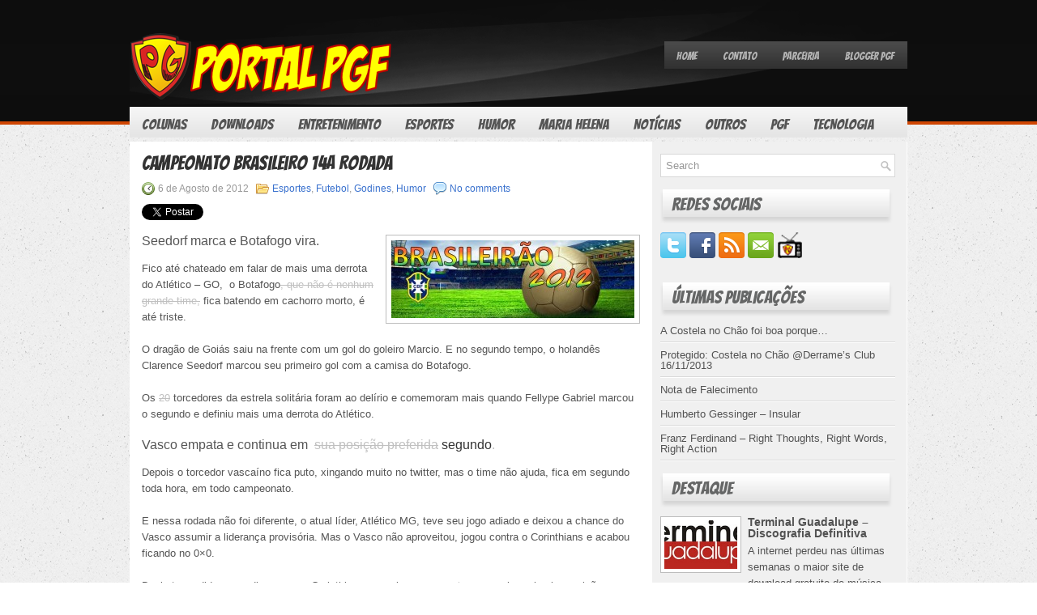

--- FILE ---
content_type: text/html; charset=UTF-8
request_url: http://portalpgf.com/campeonato-brasileiro-14-rodada/
body_size: 63550
content:
 <!DOCTYPE html PUBLIC "-//W3C//DTD XHTML 1.0 Transitional//EN" "http://www.w3.org/TR/xhtml1/DTD/xhtml1-transitional.dtd"><html xmlns="http://www.w3.org/1999/xhtml" lang="pt-PT" xmlns:fb="http://www.facebook.com/2008/fbml" xmlns:og="http://opengraphprotocol.org/schema/">
<head profile="http://gmpg.org/xfn/11">
<meta http-equiv="Content-Type" content="text/html; charset=UTF-8" />
<title>Campeonato Brasileiro 14ª Rodada | Portal PGF</title>
<link rel="stylesheet" href="http://portalpgf.com/wordpress/wp-content/themes/SuvZone/lib/css/reset.css" type="text/css" media="screen, projection" />
<link rel="stylesheet" href="http://portalpgf.com/wordpress/wp-content/themes/SuvZone/lib/css/defaults.css" type="text/css" media="screen, projection" />
<!--[if lt IE 8]><link rel="stylesheet" href="http://portalpgf.com/wordpress/wp-content/themes/SuvZone/lib/css/ie.css" type="text/css" media="screen, projection" /><![endif]-->

<link rel="stylesheet" href="http://portalpgf.com/wordpress/wp-content/themes/SuvZone/style.css" type="text/css" media="screen, projection" />

<link rel="alternate" type="application/rss+xml" title="Feed de comentários de Portal PGF &raquo; Campeonato Brasileiro 14ª Rodada" href="http://portalpgf.com/campeonato-brasileiro-14-rodada/feed/" />
<link rel='stylesheet' id='fbSEOStylesheet-css'  href='http://portalpgf.com/wordpress/wp-content/plugins/seo-facebook-comments/assets/fbseo-style.css?ver=3.9.40' type='text/css' media='all' />
<link rel='stylesheet' id='fbSEOwpcomments-css'  href='http://portalpgf.com/wordpress/wp-content/plugins/seo-facebook-comments/assets/wpcomments.css?ver=3.9.40' type='text/css' media='all' />
<script type='text/javascript' src='http://portalpgf.com/wordpress/wp-includes/js/jquery/jquery.js?ver=1.11.0'></script>
<script type='text/javascript' src='http://portalpgf.com/wordpress/wp-includes/js/jquery/jquery-migrate.min.js?ver=1.2.1'></script>
<script type='text/javascript' src='http://portalpgf.com/wordpress/wp-content/themes/SuvZone/lib/js/superfish.js?ver=3.9.40'></script>
<link rel="EditURI" type="application/rsd+xml" title="RSD" href="http://portalpgf.com/wordpress/xmlrpc.php?rsd" />
<link rel="wlwmanifest" type="application/wlwmanifest+xml" href="http://portalpgf.com/wordpress/wp-includes/wlwmanifest.xml" /> 
<link rel='prev' title='Iniciativa Rock in PGF' href='http://portalpgf.com/iniciativa-rock-in-pgf/' />
<link rel='next' title='Tutorial: dando uma geral no PC' href='http://portalpgf.com/tutorial-dando-uma-geral-no-pc/' />

<link rel='shortlink' href='http://portalpgf.com/?p=617' />
<link rel="shortcut icon" href="http://portalpgf.com/wordpress/wp-content/uploads/2012/07/favicon.ico" type="image/x-icon" />
<link rel="alternate" type="application/rss+xml" title="Portal PGF RSS Feed" href="http://portalpgf.com/feed/" />
<link rel="pingback" href="http://portalpgf.com/wordpress/xmlrpc.php" />

<!-- All in One SEO Pack 2.0.2 by Michael Torbert of Semper Fi Web Design[385,438] -->
<meta name="keywords" content="grêmio,pesca,polêmica,seedorf,vice" />

<link rel="canonical" href="http://portalpgf.com/campeonato-brasileiro-14-rodada/" />
<!-- /all in one seo pack -->

<meta property="og:image" content="http://portalpgf.com/wordpress/wp-content/uploads/2012/07/futebol900-150x150.jpg" />


</head>

<body class="single single-post postid-617 single-format-standard">

<script type="text/javascript">

  var _gaq = _gaq || [];
  _gaq.push(['_setAccount', 'UA-33478013-1']);
  _gaq.push(['_trackPageview']);

  (function() {
    var ga = document.createElement('script'); ga.type = 'text/javascript'; ga.async = true;
    ga.src = ('https:' == document.location.protocol ? 'https://ssl' : 'http://www') + '.google-analytics.com/ga.js';
    var s = document.getElementsByTagName('script')[0]; s.parentNode.insertBefore(ga, s);
  })();

</script>


<div id="wrapper">

<div id="container">

    <div id="header">
    
        <div class="logo">
         
            <a href="http://portalpgf.com"><img src="http://portalpgf.com/wordpress/wp-content/uploads/2012/07/logoPortal.png" alt="Portal PGF" title="Portal PGF" /></a>
         
        </div><!-- .logo -->

        <div class="header-right">
                            <div class="clearfix">
                    			        <div class="menu-primary-container">
			<ul class="menus menu-primary">
                <li ><a href="http://portalpgf.com">Home</a></li>
				<li class="page_item page-item-9"><a href="http://portalpgf.com/contato/">Contato</a></li>
<li class="page_item page-item-13"><a href="http://portalpgf.com/parceiria/">Parceiria</a></li>
<li class="page_item page-item-15"><a href="http://portalpgf.com/blogger-pgf/">Blogger PGF</a></li>
			</ul>
		</div>
                      <!--.primary menu--> 	
                        </div>
                    </div><!-- .header-right -->
        
    </div><!-- #header -->
    
            <div class="clearfix">
            			        <div class="menu-secondary-container">
			<ul class="menus menu-secondary">
					<li class="cat-item cat-item-1"><a href="http://portalpgf.com/category/colunas/" title="Ver todos os artigos arquivados em Colunas">Colunas</a>
<ul class='children'>
	<li class="cat-item cat-item-3"><a href="http://portalpgf.com/category/colunas/colaboradores/" title="Ver todos os artigos arquivados em Colaboradores">Colaboradores</a>
	<ul class='children'>
	<li class="cat-item cat-item-6"><a href="http://portalpgf.com/category/colunas/colaboradores/diego/" title="Ver todos os artigos arquivados em Diego_MH">Diego_MH</a>
</li>
	<li class="cat-item cat-item-10"><a href="http://portalpgf.com/category/colunas/colaboradores/godines/" title="Ver todos os artigos arquivados em Godines">Godines</a>
</li>
	<li class="cat-item cat-item-8"><a href="http://portalpgf.com/category/colunas/colaboradores/jeffao/" title="Ver todos os artigos arquivados em Jeffão">Jeffão</a>
</li>
	<li class="cat-item cat-item-29"><a href="http://portalpgf.com/category/colunas/colaboradores/leo/" title="Ver todos os artigos arquivados em Leo">Leo</a>
</li>
	<li class="cat-item cat-item-9"><a href="http://portalpgf.com/category/colunas/colaboradores/marcelo/" title="Ver todos os artigos arquivados em Marcelo">Marcelo</a>
</li>
	<li class="cat-item cat-item-59"><a href="http://portalpgf.com/category/colunas/colaboradores/marcos/" title="Ver todos os artigos arquivados em Marcos">Marcos</a>
</li>
	<li class="cat-item cat-item-25"><a href="http://portalpgf.com/category/colunas/colaboradores/milena/" title="Ver todos os artigos arquivados em Milena">Milena</a>
</li>
	<li class="cat-item cat-item-7"><a href="http://portalpgf.com/category/colunas/colaboradores/milico/" title="Ver todos os artigos arquivados em Milico">Milico</a>
</li>
	<li class="cat-item cat-item-26"><a href="http://portalpgf.com/category/colunas/colaboradores/sergim/" title="Ver todos os artigos arquivados em Sergim">Sergim</a>
</li>
	<li class="cat-item cat-item-5"><a href="http://portalpgf.com/category/colunas/colaboradores/torremo/" title="Ver todos os artigos arquivados em Torremo_MH">Torremo_MH</a>
</li>
	</ul>
</li>
	<li class="cat-item cat-item-42"><a href="http://portalpgf.com/category/colunas/cozinhando-com-o-power-guido/" title="Ver todos os artigos arquivados em Cozinhando com o Power Guido">Cozinhando com o Power Guido</a>
</li>
	<li class="cat-item cat-item-58"><a href="http://portalpgf.com/category/colunas/fisicamente-falando/" title="Ver todos os artigos arquivados em Fisicamente Falando">Fisicamente Falando</a>
</li>
	<li class="cat-item cat-item-46"><a href="http://portalpgf.com/category/colunas/posts-blog-pgf/" title="Ver todos os artigos arquivados em Grandes Posts do Blogger PGF">Grandes Posts do Blogger PGF</a>
</li>
	<li class="cat-item cat-item-4"><a href="http://portalpgf.com/category/colunas/torremagens/" title="Ver todos os artigos arquivados em Torremagens">Torremagens</a>
</li>
</ul>
</li>
	<li class="cat-item cat-item-68"><a href="http://portalpgf.com/category/downloads/" title="Ver todos os artigos arquivados em Downloads">Downloads</a>
<ul class='children'>
	<li class="cat-item cat-item-230"><a href="http://portalpgf.com/category/downloads/app-celulares/" title="Ver todos os artigos arquivados em App Celulares">App Celulares</a>
</li>
	<li class="cat-item cat-item-128"><a href="http://portalpgf.com/category/downloads/filmes/" title="Ver todos os artigos arquivados em Filmes">Filmes</a>
</li>
	<li class="cat-item cat-item-69"><a href="http://portalpgf.com/category/downloads/musicas/" title="Ver todos os artigos arquivados em Músicas">Músicas</a>
</li>
	<li class="cat-item cat-item-125"><a href="http://portalpgf.com/category/downloads/programas/" title="Ver todos os artigos arquivados em Programas">Programas</a>
</li>
</ul>
</li>
	<li class="cat-item cat-item-11"><a href="http://portalpgf.com/category/entretenimento/" title="Ver todos os artigos arquivados em Entretenimento">Entretenimento</a>
<ul class='children'>
	<li class="cat-item cat-item-12"><a href="http://portalpgf.com/category/entretenimento/cinema/" title="Ver todos os artigos arquivados em Cinema">Cinema</a>
</li>
	<li class="cat-item cat-item-166"><a href="http://portalpgf.com/category/entretenimento/curiosidades/" title="Ver todos os artigos arquivados em Curiosidades">Curiosidades</a>
</li>
	<li class="cat-item cat-item-60"><a href="http://portalpgf.com/category/entretenimento/games/" title="Ver todos os artigos arquivados em Games">Games</a>
</li>
	<li class="cat-item cat-item-13"><a href="http://portalpgf.com/category/entretenimento/livros-hqs/" title="Ver todos os artigos arquivados em Livros &amp; HQs">Livros &amp; HQs</a>
</li>
	<li class="cat-item cat-item-14"><a href="http://portalpgf.com/category/entretenimento/musica/" title="Ver todos os artigos arquivados em Música">Música</a>
	<ul class='children'>
	<li class="cat-item cat-item-30"><a href="http://portalpgf.com/category/entretenimento/musica/rock-in-pgf/" title="Ver todos os artigos arquivados em Iniciativa Rock in PGF">Iniciativa Rock in PGF</a>
</li>
	<li class="cat-item cat-item-67"><a href="http://portalpgf.com/category/entretenimento/musica/pgf-in-rock/" title="Ver todos os artigos arquivados em PGF in Rock">PGF in Rock</a>
</li>
	</ul>
</li>
	<li class="cat-item cat-item-132"><a href="http://portalpgf.com/category/entretenimento/videos/" title="Ver todos os artigos arquivados em Vídeos">Vídeos</a>
</li>
</ul>
</li>
	<li class="cat-item cat-item-15"><a href="http://portalpgf.com/category/esportes/" title="Ver todos os artigos arquivados em Esportes">Esportes</a>
<ul class='children'>
	<li class="cat-item cat-item-17"><a href="http://portalpgf.com/category/esportes/f1/" title="Ver todos os artigos arquivados em Fórmula 1">Fórmula 1</a>
</li>
	<li class="cat-item cat-item-16"><a href="http://portalpgf.com/category/esportes/futebol/" title="Ver todos os artigos arquivados em Futebol">Futebol</a>
</li>
</ul>
</li>
	<li class="cat-item cat-item-45"><a href="http://portalpgf.com/category/humor/" title="Ver todos os artigos arquivados em Humor">Humor</a>
</li>
	<li class="cat-item cat-item-18"><a href="http://portalpgf.com/category/mariahelena/" title="Ver todos os artigos arquivados em Maria Helena">Maria Helena</a>
</li>
	<li class="cat-item cat-item-23"><a href="http://portalpgf.com/category/noticias/" title="Ver todos os artigos arquivados em Notícias">Notícias</a>
<ul class='children'>
	<li class="cat-item cat-item-179"><a href="http://portalpgf.com/category/noticias/concursos/" title="Ver todos os artigos arquivados em Concursos">Concursos</a>
</li>
</ul>
</li>
	<li class="cat-item cat-item-75"><a href="http://portalpgf.com/category/outros/" title="Ver todos os artigos arquivados em Outros">Outros</a>
</li>
	<li class="cat-item cat-item-19"><a href="http://portalpgf.com/category/pgf/" title="Ver todos os artigos arquivados em PGF">PGF</a>
<ul class='children'>
	<li class="cat-item cat-item-21"><a href="http://portalpgf.com/category/pgf/pgfquadrinhos/" title="Ver todos os artigos arquivados em PGF em Quadrinhos">PGF em Quadrinhos</a>
</li>
	<li class="cat-item cat-item-22"><a href="http://portalpgf.com/category/pgf/pgftv/" title="Ver todos os artigos arquivados em PGF TV">PGF TV</a>
</li>
</ul>
</li>
	<li class="cat-item cat-item-20"><a href="http://portalpgf.com/category/tecnologia/" title="Ver todos os artigos arquivados em Tecnologia">Tecnologia</a>
<ul class='children'>
	<li class="cat-item cat-item-24"><a href="http://portalpgf.com/category/tecnologia/tutoriais/" title="Ver todos os artigos arquivados em Tutoriais">Tutoriais</a>
</li>
</ul>
</li>
			</ul>
		</div>
                      <!--.secondary menu--> 	
                </div>
    
    <div id="main">
    
            
        <div id="content">
            
                    
            
    <div class="post-617 post type-post status-publish format-standard has-post-thumbnail hentry category-esportes category-futebol category-godines category-humor tag-gremio tag-pesca tag-polemica tag-seedorf tag-vice post post-single clearfix" id="post-617">
    
        <h2 class="title">Campeonato Brasileiro 14ª Rodada</h2>
	       
        <div class="postmeta-primary">
    
            <span class="meta_date">6 de Agosto de 2012</span>
           &nbsp; <span class="meta_categories"><a href="http://portalpgf.com/category/esportes/" title="Ver todos os artigos em Esportes" rel="category tag">Esportes</a>, <a href="http://portalpgf.com/category/esportes/futebol/" title="Ver todos os artigos em Futebol" rel="category tag">Futebol</a>, <a href="http://portalpgf.com/category/colunas/colaboradores/godines/" title="Ver todos os artigos em Godines" rel="category tag">Godines</a>, <a href="http://portalpgf.com/category/humor/" title="Ver todos os artigos em Humor" rel="category tag">Humor</a></span>
    
                 &nbsp; <span class="meta_comments"><a href="http://portalpgf.com/campeonato-brasileiro-14-rodada/#respond" title="Comentário em Campeonato Brasileiro 14ª Rodada">No comments</a></span> 

        </div>

<iframe src="http://www.facebook.com/plugins/like.php?href=http://portalpgf.com/campeonato-brasileiro-14-rodada/&layout=button_count&
show_faces=false&width=380&action=like&colorscheme=light&height=25&locale=pt_BR" scrolling="no" frameborder="0" style="border:none; overflow:hidden; width:250px; height:25px;" allowTransparency="true"></iframe> 

<div style='float:left;'>
<a href="http://twitter.com/share" class="twitter-share-button" data-count="horizontal" rel="nofollow">Tweet</a><script type="text/javascript" src="http://platform.twitter.com/widgets.js"></script>
</div>

<br />
<br />

        
        <div class="entry clearfix">
            
            <img width="300" height="96" src="http://portalpgf.com/wordpress/wp-content/uploads/2012/07/futebol900-300x96.jpg" class="alignright featured_image wp-post-image" alt="futebol900" />            
            <h4>Seedorf marca e Botafogo vira.</h4>
<p>Fico até chateado em falar de mais uma derrota do Atlético &#8211; GO,  o Botafogo<span style="color: #c0c0c0;"><del>, que não é nenhum grande time,</del></span> fica batendo em cachorro morto, é até triste.</p>
<p>O dragão de Goiás saiu na frente com um gol do goleiro Marcio. E no segundo tempo, o holandês Clarence Seedorf marcou seu primeiro gol com a camisa do Botafogo.</p>
<p>Os <span style="color: #c0c0c0;"><del>20</del></span> torcedores da estrela solitária foram ao delírio e comemoram mais quando Fellype Gabriel marcou o segundo e definiu mais uma derrota do Atlético.</p>
<h3></h3>
<h4>Vasco empata e continua em  <span style="color: #c0c0c0;"><del>sua posição preferida</del> <span style="color: #333333;">segundo</span></span><span style="color: #c0c0c0;">.</span></h4>
<p>Depois o torcedor vascaíno fica puto, xingando muito no twitter, mas o time não ajuda, fica em segundo toda hora, em todo campeonato.</p>
<p>E nessa rodada não foi diferente, o atual líder, Atlético MG, teve seu jogo adiado e deixou a chance do Vasco assumir a liderança provisória. Mas o Vasco não aproveitou, jogou contra o Corinthians e acabou ficando no 0&#215;0.</p>
<p>Devia ter pedido umas dicas com o Corinthians pra saber como <span style="color: #c0c0c0;"><del>roubar</del></span> assumir a primeira posição.</p>
<h4>Grêmio ganha jogo <span style="color: #c0c0c0;"><del>roubado</del></span> polêmico e entra no G4.</h4>
<p>Nenhum santo ta ajudando o Baêêêa  ultimamente, e parece que a macumba gaucha foi mais forte, fez até os árbitros errarem.</p>
<p>As polêmicas <span style="color: #c0c0c0;"><del>mamiiiiiiiilos</del></span> começaram logo no primeiro gol do Grêmio, o arbitro principal, Claudio Francisco Lima,  marcou um pênalti que só ele, e a torcida do Grêmio, viram. Elano, que não tinha nada a ver com isso, cobrou a penalidade e abriu o placar.</p>
<p>Mas ainda teve mais, aos 18 min. do segundo tempo, Fahel empatou para o Bahia. E o mesmo Fahel foi o responsável pela virada do tricolor baiano, ou melhor seria o responsável, já que o árbitro auxiliar, Ivaney Lima, marcou erradamente o impedimento e anulou o gol baiano.</p>
<p>No fim do jogo, o Grêmio marcou mais dois com Souza e Marcelo Moreno. O jogo terminou em 3&#215;1 com muita reclamação por parte do Bahia, que ainda teve o atacante Mancini expulso do <span style="color: #c0c0c0;"><del>asilo</del></span> jogo.</p>
<h4>Náutico vai à pesca três vezes.</h4>
<p>O Santos, mais uma vez, mostrou toda sua dependência <span style="color: #c0c0c0;"><del>do moicaninho</del></span> Neymar, e mais uma vez foi derrota, por um time que flerta com o Z4. Dessa vez, o vilão foi o timbu, que dominou completamente o jogo.</p>
<p>O Náutico, que antes do jogo estava em 15º, ao lado do peixe, subiu para 11º, já o Santos continua sendo o primeiro fora da zona de rebaixamento, brincando com o perigo. O time que, no ano passado,<span style="color: #c0c0c0;"> <del>apanhou</del></span> jogou contra o Barcelona, pode jogar contra o Boa Esporte no ano que vem.</p>
<h3>Resultados da Rodada</h3>
<div id="attachment_618" style="width: 286px" class="wp-caption alignnone"><a href="http://portalpgf.com/wordpress/wp-content/uploads/2012/08/res.jpg"><img class="size-full wp-image-618" src="http://portalpgf.com/wordpress/wp-content/uploads/2012/08/res.jpg" alt="(Fonte: http://www.tabeladobrasileirao.net)" width="276" height="274" /></a><p class="wp-caption-text">(Fonte: http://www.tabeladobrasileirao.net)</p></div>
<h3>Classificação</h3>
<h3></h3>
<div id="attachment_619" style="width: 435px" class="wp-caption alignnone"><a href="http://portalpgf.com/wordpress/wp-content/uploads/2012/08/cla.jpg"><img class="size-full wp-image-619" src="http://portalpgf.com/wordpress/wp-content/uploads/2012/08/cla.jpg" alt="(Fonte: http://www.tabeladobrasileirao.net)" width="425" height="564" /></a><p class="wp-caption-text">(Fonte: http://www.tabeladobrasileirao.net)</p></div>
<p><span style="color: #d8d8d8;">Por Marco Bernardi</span></p>
<div id="author-bio-box" style="background: #f8f8f8; border-top: 2px solid #cccccc; border-bottom: 2px solid #cccccc; color: #333333"><h3><a style="color: #555555;" href="http://portalpgf.com/author/marco/" title="All posts by Marco" rel="author">Marco</a></h3><div class="bio-gravatar"><img src="http://portalpgf.com/wordpress/wp-content/uploads/userphoto/6.thumbnail.jpg" alt="Marco" width="80" height="76" class="photo" /></div><a target="_blank" href="https://www.facebook.com/MarcoABernardi" class="bio-icon bio-icon-facebook"></a><a target="_blank" href="https://twitter.com/PicoleDeAbobora" class="bio-icon bio-icon-twitter"></a><p class="bio-description"></p></div>    
        </div>
      
        <div class="postmeta-secondary"><span class="meta_tags"><a href="http://portalpgf.com/tag/gremio/" rel="tag">Grêmio</a>, <a href="http://portalpgf.com/tag/pesca/" rel="tag">pesca</a>, <a href="http://portalpgf.com/tag/polemica/" rel="tag">polêmica</a>, <a href="http://portalpgf.com/tag/seedorf/" rel="tag">seedorf</a>, <a href="http://portalpgf.com/tag/vice/" rel="tag">vice</a></span></div> 

<iframe src="http://www.facebook.com/plugins/like.php?href=http://portalpgf.com/campeonato-brasileiro-14-rodada/&layout=button_count&
show_faces=false&width=380&action=like&colorscheme=light&height=25&locale=pt_BR" scrolling="no" frameborder="0" style="border:none; overflow:hidden; width:250px; height:25px;" allowTransparency="true"></iframe> 

<div style='float:left;'>
<a href="http://twitter.com/share" class="twitter-share-button" data-count="horizontal" rel="nofollow">Tweet</a><script type="text/javascript" src="http://platform.twitter.com/widgets.js"></script>
</div>

<br />
<br />
  
    </div><!-- Post ID 617 -->
    
    <div id='fb-root'></div>
				<script type="text/javascript">
                    window.fbAsyncInit = function() {
                        FB.init({
                          appId      : '422384727784787', // App ID
                          status     : true, // check login status
                          cookie     : true, // enable cookies to allow the server to access the session
                          xfbml      : true  // parse XFBML
                        });

                        // Additional initialization code here
                      };

                      // Load the SDK Asynchronously
                      (function(d){
                         var js, id = 'facebook-jssdk', ref = d.getElementsByTagName('script')[0];
                         if (d.getElementById(id)) {return;}
                         js = d.createElement('script'); js.id = id; js.async = true;
                         js.src = "//connect.facebook.net/pt_BR/all.js";
                         ref.parentNode.insertBefore(js, ref);
                   }(document))
                </script><div id="fbSEOComments" style="width:600px">	<fb:comments
								href='http://portalpgf.com/campeonato-brasileiro-14-rodada/'
								num_posts='10'
								width='600px'
								colorscheme='light'>
							</fb:comments></div>
       
        
    								<div id="respond" class="comment-respond">
				<h3 id="reply-title" class="comment-reply-title">Deixar uma resposta <small><a rel="nofollow" id="cancel-comment-reply-link" href="/campeonato-brasileiro-14-rodada/#respond" style="display:none;">Cancelar resposta</a></small></h3>
									<form action="http://portalpgf.com/wordpress/wp-comments-post.php" method="post" id="commentform" class="comment-form">
																			<p class="comment-notes">O seu endereço de email não será publicado. Campos obrigatórios marcados com <span class="required">*</span></p>							<p class="comment-form-author"><label for="author">Nome <span class="required">*</span></label> <input id="author" name="author" type="text" value="" size="30" aria-required='true' /></p>
<p class="comment-form-email"><label for="email">Email <span class="required">*</span></label> <input id="email" name="email" type="text" value="" size="30" aria-required='true' /></p>
<p class="comment-form-url"><label for="url">Website</label> <input id="url" name="url" type="text" value="" size="30" /></p>
												<p class="comment-form-comment"><label for="comment">Comentário</label> <textarea id="comment" name="comment" cols="45" rows="8" aria-required="true"></textarea></p>						<p class="form-allowed-tags">Pode usar estas etiquetas <abbr title="HyperText Markup Language">HTML</abbr> e atributos:  <code>&lt;a href=&quot;&quot; title=&quot;&quot;&gt; &lt;abbr title=&quot;&quot;&gt; &lt;acronym title=&quot;&quot;&gt; &lt;b&gt; &lt;blockquote cite=&quot;&quot;&gt; &lt;cite&gt; &lt;code&gt; &lt;del datetime=&quot;&quot;&gt; &lt;em&gt; &lt;i&gt; &lt;q cite=&quot;&quot;&gt; &lt;strike&gt; &lt;strong&gt; </code></p>						<p class="form-submit">
							<input name="submit" type="submit" id="submit" value="Publicar comentário" />
							<input type='hidden' name='comment_post_ID' value='617' id='comment_post_ID' />
<input type='hidden' name='comment_parent' id='comment_parent' value='0' />
						</p>
											</form>
							</div><!-- #respond -->
			            
                    
        </div><!-- #content -->
    
        
<div id="sidebar-primary">

    <ul class="widget-container"><li id="search-2" class="widget widget_search"> 
<div id="search" title="Type and hit enter">
    <form method="get" id="searchform" action="http://portalpgf.com/"> 
        <input type="text" value="Search" 
            name="s" id="s"  onblur="if (this.value == '')  {this.value = 'Search';}"  
            onfocus="if (this.value == 'Search') {this.value = '';}" 
        />
    </form>
</div><!-- #search --></li></ul>            <ul class="widget-container"><li class="social-profiles-widget">
             <h3 class="widgettitle">Redes Sociais</h3> <a href="http://twitter.com/Torremo_MH" target="_blank"><img title="Twitter" alt="Twitter" src="http://portalpgf.com/wordpress/wp-content/themes/SuvZone/images/social-profiles/twitter.png" /></a><a href="http://www.facebook.com/pages/Portal-PGF/135268616612636" target="_blank"><img title="Facebook" alt="Facebook" src="http://portalpgf.com/wordpress/wp-content/themes/SuvZone/images/social-profiles/facebook.png" /></a><a href="http://feeds.feedburner.com/PortalPgf" target="_blank"><img title="RSS Feed" alt="RSS Feed" src="http://portalpgf.com/wordpress/wp-content/themes/SuvZone/images/social-profiles/rss.png" /></a><a href="mailto:torremo_mh@portalpgf.com" target="_blank"><img title="Email" alt="Email" src="http://portalpgf.com/wordpress/wp-content/themes/SuvZone/images/social-profiles/email.png" /></a><a href="http://www.youtube.com/user/PortalPGF" target="_blank"><img title="YouTube" alt="YouTube" src="http://portalpgf.com/wordpress/wp-content/uploads/2012/07/pgftv32.png" /></a>            </li></ul>
                    <ul class="widget-container"><li class="facebook-widget">
                    <div id="fb-root"></div>
            <script>(function(d, s, id) {
              var js, fjs = d.getElementsByTagName(s)[0];
              if (d.getElementById(id)) {return;}
              js = d.createElement(s); js.id = id;
              js.src = "//connect.facebook.net/en_US/all.js#xfbml=1";
              fjs.parentNode.insertBefore(js, fjs);
            }(document, 'script', 'facebook-jssdk'));</script>
            <div class="fb-like-box" data-href="http://www.facebook.com/pages/Portal-PGF/135268616612636" data-width="292" data-height="260" data-colorscheme="light" data-show-faces="true" data-stream="false" data-header="false" data-border-color="#ffffff"></div>
            
        </li></ul>
     		<ul class="widget-container"><li id="recent-posts-2" class="widget widget_recent_entries">		<h3 class="widgettitle">Últimas publicações</h3>		<ul>
					<li>
				<a href="http://portalpgf.com/a-costela-no-chao-foi-boa-porque/">A Costela no Chão foi boa porque&#8230;</a>
						</li>
					<li>
				<a href="http://portalpgf.com/costela/">Protegido: Costela no Chão @Derrame&#8217;s Club 16/11/2013</a>
						</li>
					<li>
				<a href="http://portalpgf.com/nota-de-falecimento/">Nota de Falecimento</a>
						</li>
					<li>
				<a href="http://portalpgf.com/humberto-gessinger-insular/">Humberto Gessinger &#8211; Insular</a>
						</li>
					<li>
				<a href="http://portalpgf.com/franz-ferdinand-right-thoughts-right-words-right-action/">Franz Ferdinand &#8211; Right Thoughts, Right Words, Right Action</a>
						</li>
				</ul>
		</li></ul>        <ul class="widget-container"><li class="posts-widget">
             <h3 class="widgettitle">Destaque</h3>             <ul>
        	                    <li class="clearfix">
                        <a href="http://portalpgf.com/terminal-guadalupe-discografia/"><img width="90" height="60" src="http://portalpgf.com/wordpress/wp-content/uploads/2013/05/tg300-150x100.jpg" class="posts-widget-featured-image alignleft wp-post-image" alt="Terminal Guadalupe" /></a>                          <h3 class="posts-widgettitle"><a href="http://portalpgf.com/terminal-guadalupe-discografia/" rel="bookmark" title="Terminal Guadalupe &#8211; Discografia Definitiva">Terminal Guadalupe &#8211; Discografia Definitiva</a></h3>                        <div class="posts-widget-entry">A internet perdeu nas últimas semanas o maior site de download gratuito de música independente brasileira, o Trama Virtual. Com                                </div>                    </li>
                                    <li class="clearfix">
                        <a href="http://portalpgf.com/naming-rights-no-futebol/"><img width="90" height="60" src="http://portalpgf.com/wordpress/wp-content/uploads/2012/08/Sem-título-150x100.jpg" class="posts-widget-featured-image alignleft wp-post-image" alt="Sem título" /></a>                          <h3 class="posts-widgettitle"><a href="http://portalpgf.com/naming-rights-no-futebol/" rel="bookmark" title="Naming Rights no futebol">Naming Rights no futebol</a></h3>                        <div class="posts-widget-entry">Os Direitos de Nome Antes de falarmos sobre o uso do Naming Rights no futebol, vamos entender o que é                                </div>                    </li>
                                    <li class="clearfix">
                        <a href="http://portalpgf.com/hq-ex-machina/"><img width="90" height="60" src="http://portalpgf.com/wordpress/wp-content/uploads/2012/08/ex-machina300-150x100.jpg" class="posts-widget-featured-image alignleft wp-post-image" alt="ex-machina300" /></a>                          <h3 class="posts-widgettitle"><a href="http://portalpgf.com/hq-ex-machina/" rel="bookmark" title="HQ: EX MACHINA">HQ: EX MACHINA</a></h3>                        <div class="posts-widget-entry">“A ficção nos permite deslizar para dentro dessas outras cabeças, para esses outros lugares, e olhar através de outros olhos.                                </div>                    </li>
                            </ul>
        </li></ul>
        	        <ul class="widget-container"><li id="wp-cumulus" class="widget wp_cumulus_widget">							<h3 class="widgettitle">Etiquetas</h3>						<!-- SWFObject embed by Geoff Stearns geoff@deconcept.com http://blog.deconcept.com/swfobject/ --><script type="text/javascript" src="http://portalpgf.com/wordpress/wp-content/plugins/wp-cumulus/swfobject.js"></script><div id="wpcumuluswidgetcontent6504332"><p><a href='http://portalpgf.com/tag/2013/' class='tag-link-93' title='5 tópicos' style='font-size: 13.6pt;'>2013</a>
<a href='http://portalpgf.com/tag/app/' class='tag-link-182' title='2 tópicos' style='font-size: 8pt;'>app</a>
<a href='http://portalpgf.com/tag/automobilismo/' class='tag-link-48' title='16 tópicos' style='font-size: 22pt;'>Automobilismo</a>
<a href='http://portalpgf.com/tag/battle-born/' class='tag-link-72' title='2 tópicos' style='font-size: 8pt;'>Battle Born</a>
<a href='http://portalpgf.com/tag/bolo/' class='tag-link-192' title='2 tópicos' style='font-size: 8pt;'>bolo</a>
<a href='http://portalpgf.com/tag/brasil/' class='tag-link-96' title='3 tópicos' style='font-size: 10.24pt;'>brasil</a>
<a href='http://portalpgf.com/tag/chile/' class='tag-link-97' title='3 tópicos' style='font-size: 10.24pt;'>chile</a>
<a href='http://portalpgf.com/tag/clipe/' class='tag-link-113' title='3 tópicos' style='font-size: 10.24pt;'>clipe</a>
<a href='http://portalpgf.com/tag/concursos-2/' class='tag-link-180' title='5 tópicos' style='font-size: 13.6pt;'>concursos</a>
<a href='http://portalpgf.com/tag/culinaria/' class='tag-link-40' title='14 tópicos' style='font-size: 21.066666666667pt;'>culinária</a>
<a href='http://portalpgf.com/tag/curiosidades-2/' class='tag-link-168' title='2 tópicos' style='font-size: 8pt;'>curiosidades</a>
<a href='http://portalpgf.com/tag/destaques/' class='tag-link-83' title='3 tópicos' style='font-size: 10.24pt;'>Destaques</a>
<a href='http://portalpgf.com/tag/dos/' class='tag-link-215' title='2 tópicos' style='font-size: 8pt;'>Dos</a>
<a href='http://portalpgf.com/tag/download/' class='tag-link-110' title='12 tópicos' style='font-size: 19.76pt;'>download</a>
<a href='http://portalpgf.com/tag/fail/' class='tag-link-76' title='2 tópicos' style='font-size: 8pt;'>fail</a>
<a href='http://portalpgf.com/tag/felipe-massa/' class='tag-link-201' title='2 tópicos' style='font-size: 8pt;'>Felipe Massa</a>
<a href='http://portalpgf.com/tag/filme/' class='tag-link-172' title='3 tópicos' style='font-size: 10.24pt;'>filme</a>
<a href='http://portalpgf.com/tag/franz-ferdinand/' class='tag-link-98' title='2 tópicos' style='font-size: 8pt;'>Franz Ferdinand</a>
<a href='http://portalpgf.com/tag/formula-1/' class='tag-link-297' title='3 tópicos' style='font-size: 10.24pt;'>Fórmula 1</a>
<a href='http://portalpgf.com/tag/formula-1-2012/' class='tag-link-47' title='13 tópicos' style='font-size: 20.506666666667pt;'>Fórmula 1 2012</a>
<a href='http://portalpgf.com/tag/green-day/' class='tag-link-213' title='2 tópicos' style='font-size: 8pt;'>Green Day</a>
<a href='http://portalpgf.com/tag/jenson-button/' class='tag-link-56' title='3 tópicos' style='font-size: 10.24pt;'>Jenson Button</a>
<a href='http://portalpgf.com/tag/lewis-hamilton/' class='tag-link-55' title='5 tópicos' style='font-size: 13.6pt;'>Lewis Hamilton</a>
<a href='http://portalpgf.com/tag/lollapalooza/' class='tag-link-94' title='3 tópicos' style='font-size: 10.24pt;'>lollapalooza</a>
<a href='http://portalpgf.com/tag/lollapaloozabr/' class='tag-link-92' title='2 tópicos' style='font-size: 8pt;'>lollapaloozabr</a>
<a href='http://portalpgf.com/tag/maria-helena-pr/' class='tag-link-148' title='2 tópicos' style='font-size: 8pt;'>maria helena pr</a>
<a href='http://portalpgf.com/tag/mclaren/' class='tag-link-54' title='6 tópicos' style='font-size: 14.906666666667pt;'>McLaren</a>
<a href='http://portalpgf.com/tag/meme/' class='tag-link-78' title='2 tópicos' style='font-size: 8pt;'>meme</a>
<a href='http://portalpgf.com/tag/memes/' class='tag-link-28' title='4 tópicos' style='font-size: 12.106666666667pt;'>memes</a>
<a href='http://portalpgf.com/tag/morumbi/' class='tag-link-34' title='2 tópicos' style='font-size: 8pt;'>morumbi</a>
<a href='http://portalpgf.com/tag/muse/' class='tag-link-31' title='2 tópicos' style='font-size: 8pt;'>Muse</a>
<a href='http://portalpgf.com/tag/musica-2/' class='tag-link-111' title='3 tópicos' style='font-size: 10.24pt;'>musica</a>
<a href='http://portalpgf.com/tag/nevilton/' class='tag-link-109' title='4 tópicos' style='font-size: 12.106666666667pt;'>nevilton</a>
<a href='http://portalpgf.com/tag/neymar/' class='tag-link-101' title='2 tópicos' style='font-size: 8pt;'>Neymar</a>
<a href='http://portalpgf.com/tag/pearl-jam/' class='tag-link-105' title='2 tópicos' style='font-size: 8pt;'>pearl jam</a>
<a href='http://portalpgf.com/tag/porcada/' class='tag-link-82' title='2 tópicos' style='font-size: 8pt;'>porcada</a>
<a href='http://portalpgf.com/tag/quadrinhos/' class='tag-link-27' title='6 tópicos' style='font-size: 14.906666666667pt;'>quadrinhos</a>
<a href='http://portalpgf.com/tag/receita/' class='tag-link-44' title='14 tópicos' style='font-size: 21.066666666667pt;'>receita</a>
<a href='http://portalpgf.com/tag/ronaldinho/' class='tag-link-53' title='2 tópicos' style='font-size: 8pt;'>ronaldinho</a>
<a href='http://portalpgf.com/tag/seedorf/' class='tag-link-51' title='2 tópicos' style='font-size: 8pt;'>seedorf</a>
<a href='http://portalpgf.com/tag/tempos-de-maracuja/' class='tag-link-112' title='3 tópicos' style='font-size: 10.24pt;'>tempos de maracuja</a>
<a href='http://portalpgf.com/tag/the-killers/' class='tag-link-70' title='3 tópicos' style='font-size: 10.24pt;'>The Killers</a>
<a href='http://portalpgf.com/tag/uno/' class='tag-link-214' title='2 tópicos' style='font-size: 8pt;'>Uno</a>
<a href='http://portalpgf.com/tag/vice/' class='tag-link-119' title='2 tópicos' style='font-size: 8pt;'>vice</a>
<a href='http://portalpgf.com/tag/williams/' class='tag-link-298' title='3 tópicos' style='font-size: 10.24pt;'>Williams</a></p><p>WP Cumulus Flash tag cloud by <a href="http://www.roytanck.com" rel="nofollow">Roy Tanck</a> requires <a href="http://www.macromedia.com/go/getflashplayer">Flash Player</a> 9 or better.</p></div><script type="text/javascript">var widget_so7217284 = new SWFObject("http://portalpgf.com/wordpress/wp-content/plugins/wp-cumulus/tagcloud.swf?r=9726876", "tagcloudflash", "285", "285", "9", "#f0f0f0");widget_so7217284.addParam("allowScriptAccess", "always");widget_so7217284.addVariable("tcolor", "0x333333");widget_so7217284.addVariable("tcolor2", "0x333333");widget_so7217284.addVariable("hicolor", "0x000000");widget_so7217284.addVariable("tspeed", "100");widget_so7217284.addVariable("distr", "true");widget_so7217284.addVariable("mode", "tags");widget_so7217284.addVariable("tagcloud", "%3Ctags%3E%3Ca+href%3D%27http%3A%2F%2Fportalpgf.com%2Ftag%2F2013%2F%27+class%3D%27tag-link-93%27+title%3D%275+t%C3%B3picos%27+style%3D%27font-size%3A+13.6pt%3B%27%3E2013%3C%2Fa%3E%0A%3Ca+href%3D%27http%3A%2F%2Fportalpgf.com%2Ftag%2Fapp%2F%27+class%3D%27tag-link-182%27+title%3D%272+t%C3%B3picos%27+style%3D%27font-size%3A+8pt%3B%27%3Eapp%3C%2Fa%3E%0A%3Ca+href%3D%27http%3A%2F%2Fportalpgf.com%2Ftag%2Fautomobilismo%2F%27+class%3D%27tag-link-48%27+title%3D%2716+t%C3%B3picos%27+style%3D%27font-size%3A+22pt%3B%27%3EAutomobilismo%3C%2Fa%3E%0A%3Ca+href%3D%27http%3A%2F%2Fportalpgf.com%2Ftag%2Fbattle-born%2F%27+class%3D%27tag-link-72%27+title%3D%272+t%C3%B3picos%27+style%3D%27font-size%3A+8pt%3B%27%3EBattle+Born%3C%2Fa%3E%0A%3Ca+href%3D%27http%3A%2F%2Fportalpgf.com%2Ftag%2Fbolo%2F%27+class%3D%27tag-link-192%27+title%3D%272+t%C3%B3picos%27+style%3D%27font-size%3A+8pt%3B%27%3Ebolo%3C%2Fa%3E%0A%3Ca+href%3D%27http%3A%2F%2Fportalpgf.com%2Ftag%2Fbrasil%2F%27+class%3D%27tag-link-96%27+title%3D%273+t%C3%B3picos%27+style%3D%27font-size%3A+10.24pt%3B%27%3Ebrasil%3C%2Fa%3E%0A%3Ca+href%3D%27http%3A%2F%2Fportalpgf.com%2Ftag%2Fchile%2F%27+class%3D%27tag-link-97%27+title%3D%273+t%C3%B3picos%27+style%3D%27font-size%3A+10.24pt%3B%27%3Echile%3C%2Fa%3E%0A%3Ca+href%3D%27http%3A%2F%2Fportalpgf.com%2Ftag%2Fclipe%2F%27+class%3D%27tag-link-113%27+title%3D%273+t%C3%B3picos%27+style%3D%27font-size%3A+10.24pt%3B%27%3Eclipe%3C%2Fa%3E%0A%3Ca+href%3D%27http%3A%2F%2Fportalpgf.com%2Ftag%2Fconcursos-2%2F%27+class%3D%27tag-link-180%27+title%3D%275+t%C3%B3picos%27+style%3D%27font-size%3A+13.6pt%3B%27%3Econcursos%3C%2Fa%3E%0A%3Ca+href%3D%27http%3A%2F%2Fportalpgf.com%2Ftag%2Fculinaria%2F%27+class%3D%27tag-link-40%27+title%3D%2714+t%C3%B3picos%27+style%3D%27font-size%3A+21.066666666667pt%3B%27%3Eculin%C3%A1ria%3C%2Fa%3E%0A%3Ca+href%3D%27http%3A%2F%2Fportalpgf.com%2Ftag%2Fcuriosidades-2%2F%27+class%3D%27tag-link-168%27+title%3D%272+t%C3%B3picos%27+style%3D%27font-size%3A+8pt%3B%27%3Ecuriosidades%3C%2Fa%3E%0A%3Ca+href%3D%27http%3A%2F%2Fportalpgf.com%2Ftag%2Fdestaques%2F%27+class%3D%27tag-link-83%27+title%3D%273+t%C3%B3picos%27+style%3D%27font-size%3A+10.24pt%3B%27%3EDestaques%3C%2Fa%3E%0A%3Ca+href%3D%27http%3A%2F%2Fportalpgf.com%2Ftag%2Fdos%2F%27+class%3D%27tag-link-215%27+title%3D%272+t%C3%B3picos%27+style%3D%27font-size%3A+8pt%3B%27%3EDos%3C%2Fa%3E%0A%3Ca+href%3D%27http%3A%2F%2Fportalpgf.com%2Ftag%2Fdownload%2F%27+class%3D%27tag-link-110%27+title%3D%2712+t%C3%B3picos%27+style%3D%27font-size%3A+19.76pt%3B%27%3Edownload%3C%2Fa%3E%0A%3Ca+href%3D%27http%3A%2F%2Fportalpgf.com%2Ftag%2Ffail%2F%27+class%3D%27tag-link-76%27+title%3D%272+t%C3%B3picos%27+style%3D%27font-size%3A+8pt%3B%27%3Efail%3C%2Fa%3E%0A%3Ca+href%3D%27http%3A%2F%2Fportalpgf.com%2Ftag%2Ffelipe-massa%2F%27+class%3D%27tag-link-201%27+title%3D%272+t%C3%B3picos%27+style%3D%27font-size%3A+8pt%3B%27%3EFelipe+Massa%3C%2Fa%3E%0A%3Ca+href%3D%27http%3A%2F%2Fportalpgf.com%2Ftag%2Ffilme%2F%27+class%3D%27tag-link-172%27+title%3D%273+t%C3%B3picos%27+style%3D%27font-size%3A+10.24pt%3B%27%3Efilme%3C%2Fa%3E%0A%3Ca+href%3D%27http%3A%2F%2Fportalpgf.com%2Ftag%2Ffranz-ferdinand%2F%27+class%3D%27tag-link-98%27+title%3D%272+t%C3%B3picos%27+style%3D%27font-size%3A+8pt%3B%27%3EFranz+Ferdinand%3C%2Fa%3E%0A%3Ca+href%3D%27http%3A%2F%2Fportalpgf.com%2Ftag%2Fformula-1%2F%27+class%3D%27tag-link-297%27+title%3D%273+t%C3%B3picos%27+style%3D%27font-size%3A+10.24pt%3B%27%3EF%C3%B3rmula+1%3C%2Fa%3E%0A%3Ca+href%3D%27http%3A%2F%2Fportalpgf.com%2Ftag%2Fformula-1-2012%2F%27+class%3D%27tag-link-47%27+title%3D%2713+t%C3%B3picos%27+style%3D%27font-size%3A+20.506666666667pt%3B%27%3EF%C3%B3rmula+1+2012%3C%2Fa%3E%0A%3Ca+href%3D%27http%3A%2F%2Fportalpgf.com%2Ftag%2Fgreen-day%2F%27+class%3D%27tag-link-213%27+title%3D%272+t%C3%B3picos%27+style%3D%27font-size%3A+8pt%3B%27%3EGreen+Day%3C%2Fa%3E%0A%3Ca+href%3D%27http%3A%2F%2Fportalpgf.com%2Ftag%2Fjenson-button%2F%27+class%3D%27tag-link-56%27+title%3D%273+t%C3%B3picos%27+style%3D%27font-size%3A+10.24pt%3B%27%3EJenson+Button%3C%2Fa%3E%0A%3Ca+href%3D%27http%3A%2F%2Fportalpgf.com%2Ftag%2Flewis-hamilton%2F%27+class%3D%27tag-link-55%27+title%3D%275+t%C3%B3picos%27+style%3D%27font-size%3A+13.6pt%3B%27%3ELewis+Hamilton%3C%2Fa%3E%0A%3Ca+href%3D%27http%3A%2F%2Fportalpgf.com%2Ftag%2Flollapalooza%2F%27+class%3D%27tag-link-94%27+title%3D%273+t%C3%B3picos%27+style%3D%27font-size%3A+10.24pt%3B%27%3Elollapalooza%3C%2Fa%3E%0A%3Ca+href%3D%27http%3A%2F%2Fportalpgf.com%2Ftag%2Flollapaloozabr%2F%27+class%3D%27tag-link-92%27+title%3D%272+t%C3%B3picos%27+style%3D%27font-size%3A+8pt%3B%27%3Elollapaloozabr%3C%2Fa%3E%0A%3Ca+href%3D%27http%3A%2F%2Fportalpgf.com%2Ftag%2Fmaria-helena-pr%2F%27+class%3D%27tag-link-148%27+title%3D%272+t%C3%B3picos%27+style%3D%27font-size%3A+8pt%3B%27%3Emaria+helena+pr%3C%2Fa%3E%0A%3Ca+href%3D%27http%3A%2F%2Fportalpgf.com%2Ftag%2Fmclaren%2F%27+class%3D%27tag-link-54%27+title%3D%276+t%C3%B3picos%27+style%3D%27font-size%3A+14.906666666667pt%3B%27%3EMcLaren%3C%2Fa%3E%0A%3Ca+href%3D%27http%3A%2F%2Fportalpgf.com%2Ftag%2Fmeme%2F%27+class%3D%27tag-link-78%27+title%3D%272+t%C3%B3picos%27+style%3D%27font-size%3A+8pt%3B%27%3Ememe%3C%2Fa%3E%0A%3Ca+href%3D%27http%3A%2F%2Fportalpgf.com%2Ftag%2Fmemes%2F%27+class%3D%27tag-link-28%27+title%3D%274+t%C3%B3picos%27+style%3D%27font-size%3A+12.106666666667pt%3B%27%3Ememes%3C%2Fa%3E%0A%3Ca+href%3D%27http%3A%2F%2Fportalpgf.com%2Ftag%2Fmorumbi%2F%27+class%3D%27tag-link-34%27+title%3D%272+t%C3%B3picos%27+style%3D%27font-size%3A+8pt%3B%27%3Emorumbi%3C%2Fa%3E%0A%3Ca+href%3D%27http%3A%2F%2Fportalpgf.com%2Ftag%2Fmuse%2F%27+class%3D%27tag-link-31%27+title%3D%272+t%C3%B3picos%27+style%3D%27font-size%3A+8pt%3B%27%3EMuse%3C%2Fa%3E%0A%3Ca+href%3D%27http%3A%2F%2Fportalpgf.com%2Ftag%2Fmusica-2%2F%27+class%3D%27tag-link-111%27+title%3D%273+t%C3%B3picos%27+style%3D%27font-size%3A+10.24pt%3B%27%3Emusica%3C%2Fa%3E%0A%3Ca+href%3D%27http%3A%2F%2Fportalpgf.com%2Ftag%2Fnevilton%2F%27+class%3D%27tag-link-109%27+title%3D%274+t%C3%B3picos%27+style%3D%27font-size%3A+12.106666666667pt%3B%27%3Enevilton%3C%2Fa%3E%0A%3Ca+href%3D%27http%3A%2F%2Fportalpgf.com%2Ftag%2Fneymar%2F%27+class%3D%27tag-link-101%27+title%3D%272+t%C3%B3picos%27+style%3D%27font-size%3A+8pt%3B%27%3ENeymar%3C%2Fa%3E%0A%3Ca+href%3D%27http%3A%2F%2Fportalpgf.com%2Ftag%2Fpearl-jam%2F%27+class%3D%27tag-link-105%27+title%3D%272+t%C3%B3picos%27+style%3D%27font-size%3A+8pt%3B%27%3Epearl+jam%3C%2Fa%3E%0A%3Ca+href%3D%27http%3A%2F%2Fportalpgf.com%2Ftag%2Fporcada%2F%27+class%3D%27tag-link-82%27+title%3D%272+t%C3%B3picos%27+style%3D%27font-size%3A+8pt%3B%27%3Eporcada%3C%2Fa%3E%0A%3Ca+href%3D%27http%3A%2F%2Fportalpgf.com%2Ftag%2Fquadrinhos%2F%27+class%3D%27tag-link-27%27+title%3D%276+t%C3%B3picos%27+style%3D%27font-size%3A+14.906666666667pt%3B%27%3Equadrinhos%3C%2Fa%3E%0A%3Ca+href%3D%27http%3A%2F%2Fportalpgf.com%2Ftag%2Freceita%2F%27+class%3D%27tag-link-44%27+title%3D%2714+t%C3%B3picos%27+style%3D%27font-size%3A+21.066666666667pt%3B%27%3Ereceita%3C%2Fa%3E%0A%3Ca+href%3D%27http%3A%2F%2Fportalpgf.com%2Ftag%2Fronaldinho%2F%27+class%3D%27tag-link-53%27+title%3D%272+t%C3%B3picos%27+style%3D%27font-size%3A+8pt%3B%27%3Eronaldinho%3C%2Fa%3E%0A%3Ca+href%3D%27http%3A%2F%2Fportalpgf.com%2Ftag%2Fseedorf%2F%27+class%3D%27tag-link-51%27+title%3D%272+t%C3%B3picos%27+style%3D%27font-size%3A+8pt%3B%27%3Eseedorf%3C%2Fa%3E%0A%3Ca+href%3D%27http%3A%2F%2Fportalpgf.com%2Ftag%2Ftempos-de-maracuja%2F%27+class%3D%27tag-link-112%27+title%3D%273+t%C3%B3picos%27+style%3D%27font-size%3A+10.24pt%3B%27%3Etempos+de+maracuja%3C%2Fa%3E%0A%3Ca+href%3D%27http%3A%2F%2Fportalpgf.com%2Ftag%2Fthe-killers%2F%27+class%3D%27tag-link-70%27+title%3D%273+t%C3%B3picos%27+style%3D%27font-size%3A+10.24pt%3B%27%3EThe+Killers%3C%2Fa%3E%0A%3Ca+href%3D%27http%3A%2F%2Fportalpgf.com%2Ftag%2Funo%2F%27+class%3D%27tag-link-214%27+title%3D%272+t%C3%B3picos%27+style%3D%27font-size%3A+8pt%3B%27%3EUno%3C%2Fa%3E%0A%3Ca+href%3D%27http%3A%2F%2Fportalpgf.com%2Ftag%2Fvice%2F%27+class%3D%27tag-link-119%27+title%3D%272+t%C3%B3picos%27+style%3D%27font-size%3A+8pt%3B%27%3Evice%3C%2Fa%3E%0A%3Ca+href%3D%27http%3A%2F%2Fportalpgf.com%2Ftag%2Fwilliams%2F%27+class%3D%27tag-link-298%27+title%3D%273+t%C3%B3picos%27+style%3D%27font-size%3A+10.24pt%3B%27%3EWilliams%3C%2Fa%3E%3C%2Ftags%3E");widget_so7217284.write("wpcumuluswidgetcontent6504332");</script>	        </li></ul>		<ul class="widget-container"><li id="archives-2" class="widget widget_archive"><h3 class="widgettitle">Arquivo</h3>		<ul>
	<li><a href='http://portalpgf.com/2013/11/'>Novembro 2013</a></li>
	<li><a href='http://portalpgf.com/2013/10/'>Outubro 2013</a></li>
	<li><a href='http://portalpgf.com/2013/09/'>Setembro 2013</a></li>
	<li><a href='http://portalpgf.com/2013/08/'>Agosto 2013</a></li>
	<li><a href='http://portalpgf.com/2013/07/'>Julho 2013</a></li>
	<li><a href='http://portalpgf.com/2013/06/'>Junho 2013</a></li>
	<li><a href='http://portalpgf.com/2013/05/'>Maio 2013</a></li>
	<li><a href='http://portalpgf.com/2013/04/'>Abril 2013</a></li>
	<li><a href='http://portalpgf.com/2013/03/'>Março 2013</a></li>
	<li><a href='http://portalpgf.com/2013/01/'>Janeiro 2013</a></li>
	<li><a href='http://portalpgf.com/2012/12/'>Dezembro 2012</a></li>
	<li><a href='http://portalpgf.com/2012/11/'>Novembro 2012</a></li>
	<li><a href='http://portalpgf.com/2012/10/'>Outubro 2012</a></li>
	<li><a href='http://portalpgf.com/2012/09/'>Setembro 2012</a></li>
	<li><a href='http://portalpgf.com/2012/08/'>Agosto 2012</a></li>
	<li><a href='http://portalpgf.com/2012/07/'>Julho 2012</a></li>
		</ul>
</li></ul>    

</div><!-- #sidebar-primary -->        
                
    </div><!-- #main -->
    
    
    <div id="footer-widgets" class="clearfix">
                <div class="footer-widget-box">
            <ul class="widget-container"><li id="categories-2" class="widget widget_categories"><h3 class="widgettitle">Menu</h3>		<ul>
	<li class="cat-item cat-item-230"><a href="http://portalpgf.com/category/downloads/app-celulares/" title="Ver todos os artigos arquivados em App Celulares">App Celulares</a>
</li>
	<li class="cat-item cat-item-12"><a href="http://portalpgf.com/category/entretenimento/cinema/" title="Ver todos os artigos arquivados em Cinema">Cinema</a>
</li>
	<li class="cat-item cat-item-3"><a href="http://portalpgf.com/category/colunas/colaboradores/" title="Ver todos os artigos arquivados em Colaboradores">Colaboradores</a>
</li>
	<li class="cat-item cat-item-1"><a href="http://portalpgf.com/category/colunas/" title="Ver todos os artigos arquivados em Colunas">Colunas</a>
</li>
	<li class="cat-item cat-item-179"><a href="http://portalpgf.com/category/noticias/concursos/" title="Ver todos os artigos arquivados em Concursos">Concursos</a>
</li>
	<li class="cat-item cat-item-42"><a href="http://portalpgf.com/category/colunas/cozinhando-com-o-power-guido/" title="Ver todos os artigos arquivados em Cozinhando com o Power Guido">Cozinhando com o Power Guido</a>
</li>
	<li class="cat-item cat-item-166"><a href="http://portalpgf.com/category/entretenimento/curiosidades/" title="Ver todos os artigos arquivados em Curiosidades">Curiosidades</a>
</li>
	<li class="cat-item cat-item-6"><a href="http://portalpgf.com/category/colunas/colaboradores/diego/" title="Ver todos os artigos arquivados em Diego_MH">Diego_MH</a>
</li>
	<li class="cat-item cat-item-68"><a href="http://portalpgf.com/category/downloads/" title="Ver todos os artigos arquivados em Downloads">Downloads</a>
</li>
	<li class="cat-item cat-item-11"><a href="http://portalpgf.com/category/entretenimento/" title="Ver todos os artigos arquivados em Entretenimento">Entretenimento</a>
</li>
	<li class="cat-item cat-item-15"><a href="http://portalpgf.com/category/esportes/" title="Ver todos os artigos arquivados em Esportes">Esportes</a>
</li>
	<li class="cat-item cat-item-128"><a href="http://portalpgf.com/category/downloads/filmes/" title="Ver todos os artigos arquivados em Filmes">Filmes</a>
</li>
	<li class="cat-item cat-item-58"><a href="http://portalpgf.com/category/colunas/fisicamente-falando/" title="Ver todos os artigos arquivados em Fisicamente Falando">Fisicamente Falando</a>
</li>
	<li class="cat-item cat-item-17"><a href="http://portalpgf.com/category/esportes/f1/" title="Ver todos os artigos arquivados em Fórmula 1">Fórmula 1</a>
</li>
	<li class="cat-item cat-item-16"><a href="http://portalpgf.com/category/esportes/futebol/" title="Ver todos os artigos arquivados em Futebol">Futebol</a>
</li>
	<li class="cat-item cat-item-60"><a href="http://portalpgf.com/category/entretenimento/games/" title="Ver todos os artigos arquivados em Games">Games</a>
</li>
	<li class="cat-item cat-item-10"><a href="http://portalpgf.com/category/colunas/colaboradores/godines/" title="Ver todos os artigos arquivados em Godines">Godines</a>
</li>
	<li class="cat-item cat-item-46"><a href="http://portalpgf.com/category/colunas/posts-blog-pgf/" title="Ver todos os artigos arquivados em Grandes Posts do Blogger PGF">Grandes Posts do Blogger PGF</a>
</li>
	<li class="cat-item cat-item-45"><a href="http://portalpgf.com/category/humor/" title="Ver todos os artigos arquivados em Humor">Humor</a>
</li>
	<li class="cat-item cat-item-30"><a href="http://portalpgf.com/category/entretenimento/musica/rock-in-pgf/" title="Ver todos os artigos arquivados em Iniciativa Rock in PGF">Iniciativa Rock in PGF</a>
</li>
	<li class="cat-item cat-item-8"><a href="http://portalpgf.com/category/colunas/colaboradores/jeffao/" title="Ver todos os artigos arquivados em Jeffão">Jeffão</a>
</li>
	<li class="cat-item cat-item-29"><a href="http://portalpgf.com/category/colunas/colaboradores/leo/" title="Ver todos os artigos arquivados em Leo">Leo</a>
</li>
	<li class="cat-item cat-item-13"><a href="http://portalpgf.com/category/entretenimento/livros-hqs/" title="Ver todos os artigos arquivados em Livros &amp; HQs">Livros &amp; HQs</a>
</li>
	<li class="cat-item cat-item-59"><a href="http://portalpgf.com/category/colunas/colaboradores/marcos/" title="Ver todos os artigos arquivados em Marcos">Marcos</a>
</li>
	<li class="cat-item cat-item-18"><a href="http://portalpgf.com/category/mariahelena/" title="Ver todos os artigos arquivados em Maria Helena">Maria Helena</a>
</li>
	<li class="cat-item cat-item-25"><a href="http://portalpgf.com/category/colunas/colaboradores/milena/" title="Ver todos os artigos arquivados em Milena">Milena</a>
</li>
	<li class="cat-item cat-item-7"><a href="http://portalpgf.com/category/colunas/colaboradores/milico/" title="Ver todos os artigos arquivados em Milico">Milico</a>
</li>
	<li class="cat-item cat-item-14"><a href="http://portalpgf.com/category/entretenimento/musica/" title="Ver todos os artigos arquivados em Música">Música</a>
</li>
	<li class="cat-item cat-item-69"><a href="http://portalpgf.com/category/downloads/musicas/" title="Ver todos os artigos arquivados em Músicas">Músicas</a>
</li>
	<li class="cat-item cat-item-23"><a href="http://portalpgf.com/category/noticias/" title="Ver todos os artigos arquivados em Notícias">Notícias</a>
</li>
	<li class="cat-item cat-item-75"><a href="http://portalpgf.com/category/outros/" title="Ver todos os artigos arquivados em Outros">Outros</a>
</li>
	<li class="cat-item cat-item-19"><a href="http://portalpgf.com/category/pgf/" title="Ver todos os artigos arquivados em PGF">PGF</a>
</li>
	<li class="cat-item cat-item-21"><a href="http://portalpgf.com/category/pgf/pgfquadrinhos/" title="Ver todos os artigos arquivados em PGF em Quadrinhos">PGF em Quadrinhos</a>
</li>
	<li class="cat-item cat-item-67"><a href="http://portalpgf.com/category/entretenimento/musica/pgf-in-rock/" title="Ver todos os artigos arquivados em PGF in Rock">PGF in Rock</a>
</li>
	<li class="cat-item cat-item-22"><a href="http://portalpgf.com/category/pgf/pgftv/" title="Ver todos os artigos arquivados em PGF TV">PGF TV</a>
</li>
	<li class="cat-item cat-item-125"><a href="http://portalpgf.com/category/downloads/programas/" title="Ver todos os artigos arquivados em Programas">Programas</a>
</li>
	<li class="cat-item cat-item-20"><a href="http://portalpgf.com/category/tecnologia/" title="Ver todos os artigos arquivados em Tecnologia">Tecnologia</a>
</li>
	<li class="cat-item cat-item-4"><a href="http://portalpgf.com/category/colunas/torremagens/" title="Ver todos os artigos arquivados em Torremagens">Torremagens</a>
</li>
	<li class="cat-item cat-item-5"><a href="http://portalpgf.com/category/colunas/colaboradores/torremo/" title="Ver todos os artigos arquivados em Torremo_MH">Torremo_MH</a>
</li>
	<li class="cat-item cat-item-24"><a href="http://portalpgf.com/category/tecnologia/tutoriais/" title="Ver todos os artigos arquivados em Tutoriais">Tutoriais</a>
</li>
	<li class="cat-item cat-item-132"><a href="http://portalpgf.com/category/entretenimento/videos/" title="Ver todos os artigos arquivados em Vídeos">Vídeos</a>
</li>
		</ul>
</li></ul>        </div>
        
        <div class="footer-widget-box">
            		<ul class="widget-container"><li id="recent-posts-3" class="widget widget_recent_entries">		<h3 class="widgettitle">Últimas Publicações</h3>		<ul>
					<li>
				<a href="http://portalpgf.com/a-costela-no-chao-foi-boa-porque/">A Costela no Chão foi boa porque&#8230;</a>
						</li>
					<li>
				<a href="http://portalpgf.com/costela/">Protegido: Costela no Chão @Derrame&#8217;s Club 16/11/2013</a>
						</li>
					<li>
				<a href="http://portalpgf.com/nota-de-falecimento/">Nota de Falecimento</a>
						</li>
					<li>
				<a href="http://portalpgf.com/humberto-gessinger-insular/">Humberto Gessinger &#8211; Insular</a>
						</li>
					<li>
				<a href="http://portalpgf.com/franz-ferdinand-right-thoughts-right-words-right-action/">Franz Ferdinand &#8211; Right Thoughts, Right Words, Right Action</a>
						</li>
				</ul>
		</li></ul>        </div>
        
        <div class="footer-widget-box">
            <ul class="widget-container"><li class="widget"> 
<div id="search" title="Type and hit enter">
    <form method="get" id="searchform" action="http://portalpgf.com/"> 
        <input type="text" value="Search" 
            name="s" id="s"  onblur="if (this.value == '')  {this.value = 'Search';}"  
            onfocus="if (this.value == 'Search') {this.value = '';}" 
        />
    </form>
</div><!-- #search --></li></ul><ul class="widget-container"><li class="widget"><h3 class="widgettitle">Etiquetas</h3><div class="tagcloud"><a href='http://portalpgf.com/tag/2013/' class='tag-link-93' title='5 tópicos' style='font-size: 13.6pt;'>2013</a>
<a href='http://portalpgf.com/tag/app/' class='tag-link-182' title='2 tópicos' style='font-size: 8pt;'>app</a>
<a href='http://portalpgf.com/tag/automobilismo/' class='tag-link-48' title='16 tópicos' style='font-size: 22pt;'>Automobilismo</a>
<a href='http://portalpgf.com/tag/battle-born/' class='tag-link-72' title='2 tópicos' style='font-size: 8pt;'>Battle Born</a>
<a href='http://portalpgf.com/tag/bolo/' class='tag-link-192' title='2 tópicos' style='font-size: 8pt;'>bolo</a>
<a href='http://portalpgf.com/tag/brasil/' class='tag-link-96' title='3 tópicos' style='font-size: 10.24pt;'>brasil</a>
<a href='http://portalpgf.com/tag/chile/' class='tag-link-97' title='3 tópicos' style='font-size: 10.24pt;'>chile</a>
<a href='http://portalpgf.com/tag/clipe/' class='tag-link-113' title='3 tópicos' style='font-size: 10.24pt;'>clipe</a>
<a href='http://portalpgf.com/tag/concursos-2/' class='tag-link-180' title='5 tópicos' style='font-size: 13.6pt;'>concursos</a>
<a href='http://portalpgf.com/tag/culinaria/' class='tag-link-40' title='14 tópicos' style='font-size: 21.066666666667pt;'>culinária</a>
<a href='http://portalpgf.com/tag/curiosidades-2/' class='tag-link-168' title='2 tópicos' style='font-size: 8pt;'>curiosidades</a>
<a href='http://portalpgf.com/tag/destaques/' class='tag-link-83' title='3 tópicos' style='font-size: 10.24pt;'>Destaques</a>
<a href='http://portalpgf.com/tag/dos/' class='tag-link-215' title='2 tópicos' style='font-size: 8pt;'>Dos</a>
<a href='http://portalpgf.com/tag/download/' class='tag-link-110' title='12 tópicos' style='font-size: 19.76pt;'>download</a>
<a href='http://portalpgf.com/tag/fail/' class='tag-link-76' title='2 tópicos' style='font-size: 8pt;'>fail</a>
<a href='http://portalpgf.com/tag/felipe-massa/' class='tag-link-201' title='2 tópicos' style='font-size: 8pt;'>Felipe Massa</a>
<a href='http://portalpgf.com/tag/filme/' class='tag-link-172' title='3 tópicos' style='font-size: 10.24pt;'>filme</a>
<a href='http://portalpgf.com/tag/franz-ferdinand/' class='tag-link-98' title='2 tópicos' style='font-size: 8pt;'>Franz Ferdinand</a>
<a href='http://portalpgf.com/tag/formula-1/' class='tag-link-297' title='3 tópicos' style='font-size: 10.24pt;'>Fórmula 1</a>
<a href='http://portalpgf.com/tag/formula-1-2012/' class='tag-link-47' title='13 tópicos' style='font-size: 20.506666666667pt;'>Fórmula 1 2012</a>
<a href='http://portalpgf.com/tag/green-day/' class='tag-link-213' title='2 tópicos' style='font-size: 8pt;'>Green Day</a>
<a href='http://portalpgf.com/tag/jenson-button/' class='tag-link-56' title='3 tópicos' style='font-size: 10.24pt;'>Jenson Button</a>
<a href='http://portalpgf.com/tag/lewis-hamilton/' class='tag-link-55' title='5 tópicos' style='font-size: 13.6pt;'>Lewis Hamilton</a>
<a href='http://portalpgf.com/tag/lollapalooza/' class='tag-link-94' title='3 tópicos' style='font-size: 10.24pt;'>lollapalooza</a>
<a href='http://portalpgf.com/tag/lollapaloozabr/' class='tag-link-92' title='2 tópicos' style='font-size: 8pt;'>lollapaloozabr</a>
<a href='http://portalpgf.com/tag/maria-helena-pr/' class='tag-link-148' title='2 tópicos' style='font-size: 8pt;'>maria helena pr</a>
<a href='http://portalpgf.com/tag/mclaren/' class='tag-link-54' title='6 tópicos' style='font-size: 14.906666666667pt;'>McLaren</a>
<a href='http://portalpgf.com/tag/meme/' class='tag-link-78' title='2 tópicos' style='font-size: 8pt;'>meme</a>
<a href='http://portalpgf.com/tag/memes/' class='tag-link-28' title='4 tópicos' style='font-size: 12.106666666667pt;'>memes</a>
<a href='http://portalpgf.com/tag/morumbi/' class='tag-link-34' title='2 tópicos' style='font-size: 8pt;'>morumbi</a>
<a href='http://portalpgf.com/tag/muse/' class='tag-link-31' title='2 tópicos' style='font-size: 8pt;'>Muse</a>
<a href='http://portalpgf.com/tag/musica-2/' class='tag-link-111' title='3 tópicos' style='font-size: 10.24pt;'>musica</a>
<a href='http://portalpgf.com/tag/nevilton/' class='tag-link-109' title='4 tópicos' style='font-size: 12.106666666667pt;'>nevilton</a>
<a href='http://portalpgf.com/tag/neymar/' class='tag-link-101' title='2 tópicos' style='font-size: 8pt;'>Neymar</a>
<a href='http://portalpgf.com/tag/pearl-jam/' class='tag-link-105' title='2 tópicos' style='font-size: 8pt;'>pearl jam</a>
<a href='http://portalpgf.com/tag/porcada/' class='tag-link-82' title='2 tópicos' style='font-size: 8pt;'>porcada</a>
<a href='http://portalpgf.com/tag/quadrinhos/' class='tag-link-27' title='6 tópicos' style='font-size: 14.906666666667pt;'>quadrinhos</a>
<a href='http://portalpgf.com/tag/receita/' class='tag-link-44' title='14 tópicos' style='font-size: 21.066666666667pt;'>receita</a>
<a href='http://portalpgf.com/tag/ronaldinho/' class='tag-link-53' title='2 tópicos' style='font-size: 8pt;'>ronaldinho</a>
<a href='http://portalpgf.com/tag/seedorf/' class='tag-link-51' title='2 tópicos' style='font-size: 8pt;'>seedorf</a>
<a href='http://portalpgf.com/tag/tempos-de-maracuja/' class='tag-link-112' title='3 tópicos' style='font-size: 10.24pt;'>tempos de maracuja</a>
<a href='http://portalpgf.com/tag/the-killers/' class='tag-link-70' title='3 tópicos' style='font-size: 10.24pt;'>The Killers</a>
<a href='http://portalpgf.com/tag/uno/' class='tag-link-214' title='2 tópicos' style='font-size: 8pt;'>Uno</a>
<a href='http://portalpgf.com/tag/vice/' class='tag-link-119' title='2 tópicos' style='font-size: 8pt;'>vice</a>
<a href='http://portalpgf.com/tag/williams/' class='tag-link-298' title='3 tópicos' style='font-size: 10.24pt;'>Williams</a></div>
</li></ul>        </div>
        
        <div class="footer-widget-box footer-widget-box-last">
            <ul class="widget-container"><li id="meta-2" class="widget widget_meta"><h3 class="widgettitle">Meta</h3>			<ul>
						<li><a href="http://portalpgf.com/wordpress/wp-login.php">Iniciar sessão</a></li>
			<li><a href="http://portalpgf.com/feed/" title="Sindicar este site utilizando RSS 2.0"><abbr title="Really Simple Syndication">RSS</abbr> dos artigos</a></li>
			<li><a href="http://portalpgf.com/comments/feed/" title="Os mais recentes comentários a todos os artigos em RSS">Feed <abbr title="Really Simple Syndication">RSS</abbr> dos comentários.</a></li>
<li><a href="https://pt.wordpress.org/" title="Criado com WordPress, plataforma de publicação pessoal sem&acirc;ntica de vanguarda.">WordPress.org</a></li>			</ul>
</li></ul>        </div>
        
    </div>

    <div id="footer">
    
        <div id="copyrights">
             &copy; 2026  <a href="http://portalpgf.com/">Portal PGF</a> 
        </div>
        
        
          <div id="credits">Powered by <a href="http://wordpress.org/"><strong>WordPress</strong></a></div><!-- #credits -->
        
    </div><!-- #footer -->
    
</div><!-- #container -->
</div>    
<link rel='stylesheet' id='authorbiobox-style-css'  href='http://portalpgf.com/wordpress/wp-content/plugins/author-bio-box/assets/css/box.css?ver=2.0.0' type='text/css' media='all' />
<script type='text/javascript' src='http://portalpgf.com/wordpress/wp-includes/js/hoverIntent.min.js?ver=r7'></script>
<script type='text/javascript' src='http://portalpgf.com/wordpress/wp-includes/js/comment-reply.min.js?ver=3.9.40'></script>

<script type='text/javascript'>
/* <![CDATA[ */
jQuery.noConflict();
jQuery(function(){ 
	jQuery('ul.menu-primary').superfish({ 
	animation: {opacity:'show'},
autoArrows:  true,
                dropShadows: false, 
                speed: 200,
                delay: 800
                });
            });

jQuery(function(){ 
	jQuery('ul.menu-secondary').superfish({ 
	animation: {opacity:'show'},
autoArrows:  false,
                dropShadows: false, 
                speed: 50,
                delay: 800
                });
            });

/* ]]> */
</script>
</body>
</html>